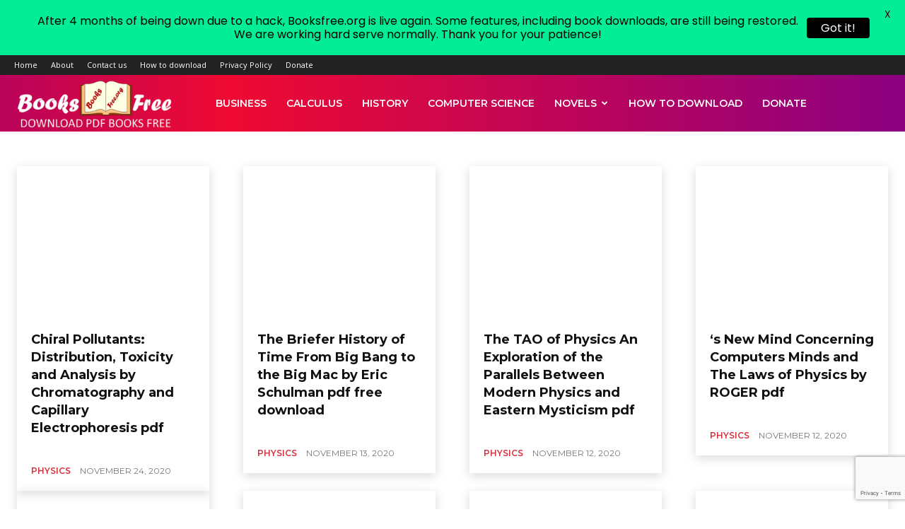

--- FILE ---
content_type: text/html; charset=utf-8
request_url: https://www.google.com/recaptcha/api2/anchor?ar=1&k=6LejLLAUAAAAAAroXVYvqNgGGWs_QUa7dD_YvvzR&co=aHR0cHM6Ly93d3cuYm9va3NmcmVlLm9yZzo0NDM.&hl=en&v=TkacYOdEJbdB_JjX802TMer9&size=invisible&anchor-ms=20000&execute-ms=15000&cb=sves9bvwcb2w
body_size: 45280
content:
<!DOCTYPE HTML><html dir="ltr" lang="en"><head><meta http-equiv="Content-Type" content="text/html; charset=UTF-8">
<meta http-equiv="X-UA-Compatible" content="IE=edge">
<title>reCAPTCHA</title>
<style type="text/css">
/* cyrillic-ext */
@font-face {
  font-family: 'Roboto';
  font-style: normal;
  font-weight: 400;
  src: url(//fonts.gstatic.com/s/roboto/v18/KFOmCnqEu92Fr1Mu72xKKTU1Kvnz.woff2) format('woff2');
  unicode-range: U+0460-052F, U+1C80-1C8A, U+20B4, U+2DE0-2DFF, U+A640-A69F, U+FE2E-FE2F;
}
/* cyrillic */
@font-face {
  font-family: 'Roboto';
  font-style: normal;
  font-weight: 400;
  src: url(//fonts.gstatic.com/s/roboto/v18/KFOmCnqEu92Fr1Mu5mxKKTU1Kvnz.woff2) format('woff2');
  unicode-range: U+0301, U+0400-045F, U+0490-0491, U+04B0-04B1, U+2116;
}
/* greek-ext */
@font-face {
  font-family: 'Roboto';
  font-style: normal;
  font-weight: 400;
  src: url(//fonts.gstatic.com/s/roboto/v18/KFOmCnqEu92Fr1Mu7mxKKTU1Kvnz.woff2) format('woff2');
  unicode-range: U+1F00-1FFF;
}
/* greek */
@font-face {
  font-family: 'Roboto';
  font-style: normal;
  font-weight: 400;
  src: url(//fonts.gstatic.com/s/roboto/v18/KFOmCnqEu92Fr1Mu4WxKKTU1Kvnz.woff2) format('woff2');
  unicode-range: U+0370-0377, U+037A-037F, U+0384-038A, U+038C, U+038E-03A1, U+03A3-03FF;
}
/* vietnamese */
@font-face {
  font-family: 'Roboto';
  font-style: normal;
  font-weight: 400;
  src: url(//fonts.gstatic.com/s/roboto/v18/KFOmCnqEu92Fr1Mu7WxKKTU1Kvnz.woff2) format('woff2');
  unicode-range: U+0102-0103, U+0110-0111, U+0128-0129, U+0168-0169, U+01A0-01A1, U+01AF-01B0, U+0300-0301, U+0303-0304, U+0308-0309, U+0323, U+0329, U+1EA0-1EF9, U+20AB;
}
/* latin-ext */
@font-face {
  font-family: 'Roboto';
  font-style: normal;
  font-weight: 400;
  src: url(//fonts.gstatic.com/s/roboto/v18/KFOmCnqEu92Fr1Mu7GxKKTU1Kvnz.woff2) format('woff2');
  unicode-range: U+0100-02BA, U+02BD-02C5, U+02C7-02CC, U+02CE-02D7, U+02DD-02FF, U+0304, U+0308, U+0329, U+1D00-1DBF, U+1E00-1E9F, U+1EF2-1EFF, U+2020, U+20A0-20AB, U+20AD-20C0, U+2113, U+2C60-2C7F, U+A720-A7FF;
}
/* latin */
@font-face {
  font-family: 'Roboto';
  font-style: normal;
  font-weight: 400;
  src: url(//fonts.gstatic.com/s/roboto/v18/KFOmCnqEu92Fr1Mu4mxKKTU1Kg.woff2) format('woff2');
  unicode-range: U+0000-00FF, U+0131, U+0152-0153, U+02BB-02BC, U+02C6, U+02DA, U+02DC, U+0304, U+0308, U+0329, U+2000-206F, U+20AC, U+2122, U+2191, U+2193, U+2212, U+2215, U+FEFF, U+FFFD;
}
/* cyrillic-ext */
@font-face {
  font-family: 'Roboto';
  font-style: normal;
  font-weight: 500;
  src: url(//fonts.gstatic.com/s/roboto/v18/KFOlCnqEu92Fr1MmEU9fCRc4AMP6lbBP.woff2) format('woff2');
  unicode-range: U+0460-052F, U+1C80-1C8A, U+20B4, U+2DE0-2DFF, U+A640-A69F, U+FE2E-FE2F;
}
/* cyrillic */
@font-face {
  font-family: 'Roboto';
  font-style: normal;
  font-weight: 500;
  src: url(//fonts.gstatic.com/s/roboto/v18/KFOlCnqEu92Fr1MmEU9fABc4AMP6lbBP.woff2) format('woff2');
  unicode-range: U+0301, U+0400-045F, U+0490-0491, U+04B0-04B1, U+2116;
}
/* greek-ext */
@font-face {
  font-family: 'Roboto';
  font-style: normal;
  font-weight: 500;
  src: url(//fonts.gstatic.com/s/roboto/v18/KFOlCnqEu92Fr1MmEU9fCBc4AMP6lbBP.woff2) format('woff2');
  unicode-range: U+1F00-1FFF;
}
/* greek */
@font-face {
  font-family: 'Roboto';
  font-style: normal;
  font-weight: 500;
  src: url(//fonts.gstatic.com/s/roboto/v18/KFOlCnqEu92Fr1MmEU9fBxc4AMP6lbBP.woff2) format('woff2');
  unicode-range: U+0370-0377, U+037A-037F, U+0384-038A, U+038C, U+038E-03A1, U+03A3-03FF;
}
/* vietnamese */
@font-face {
  font-family: 'Roboto';
  font-style: normal;
  font-weight: 500;
  src: url(//fonts.gstatic.com/s/roboto/v18/KFOlCnqEu92Fr1MmEU9fCxc4AMP6lbBP.woff2) format('woff2');
  unicode-range: U+0102-0103, U+0110-0111, U+0128-0129, U+0168-0169, U+01A0-01A1, U+01AF-01B0, U+0300-0301, U+0303-0304, U+0308-0309, U+0323, U+0329, U+1EA0-1EF9, U+20AB;
}
/* latin-ext */
@font-face {
  font-family: 'Roboto';
  font-style: normal;
  font-weight: 500;
  src: url(//fonts.gstatic.com/s/roboto/v18/KFOlCnqEu92Fr1MmEU9fChc4AMP6lbBP.woff2) format('woff2');
  unicode-range: U+0100-02BA, U+02BD-02C5, U+02C7-02CC, U+02CE-02D7, U+02DD-02FF, U+0304, U+0308, U+0329, U+1D00-1DBF, U+1E00-1E9F, U+1EF2-1EFF, U+2020, U+20A0-20AB, U+20AD-20C0, U+2113, U+2C60-2C7F, U+A720-A7FF;
}
/* latin */
@font-face {
  font-family: 'Roboto';
  font-style: normal;
  font-weight: 500;
  src: url(//fonts.gstatic.com/s/roboto/v18/KFOlCnqEu92Fr1MmEU9fBBc4AMP6lQ.woff2) format('woff2');
  unicode-range: U+0000-00FF, U+0131, U+0152-0153, U+02BB-02BC, U+02C6, U+02DA, U+02DC, U+0304, U+0308, U+0329, U+2000-206F, U+20AC, U+2122, U+2191, U+2193, U+2212, U+2215, U+FEFF, U+FFFD;
}
/* cyrillic-ext */
@font-face {
  font-family: 'Roboto';
  font-style: normal;
  font-weight: 900;
  src: url(//fonts.gstatic.com/s/roboto/v18/KFOlCnqEu92Fr1MmYUtfCRc4AMP6lbBP.woff2) format('woff2');
  unicode-range: U+0460-052F, U+1C80-1C8A, U+20B4, U+2DE0-2DFF, U+A640-A69F, U+FE2E-FE2F;
}
/* cyrillic */
@font-face {
  font-family: 'Roboto';
  font-style: normal;
  font-weight: 900;
  src: url(//fonts.gstatic.com/s/roboto/v18/KFOlCnqEu92Fr1MmYUtfABc4AMP6lbBP.woff2) format('woff2');
  unicode-range: U+0301, U+0400-045F, U+0490-0491, U+04B0-04B1, U+2116;
}
/* greek-ext */
@font-face {
  font-family: 'Roboto';
  font-style: normal;
  font-weight: 900;
  src: url(//fonts.gstatic.com/s/roboto/v18/KFOlCnqEu92Fr1MmYUtfCBc4AMP6lbBP.woff2) format('woff2');
  unicode-range: U+1F00-1FFF;
}
/* greek */
@font-face {
  font-family: 'Roboto';
  font-style: normal;
  font-weight: 900;
  src: url(//fonts.gstatic.com/s/roboto/v18/KFOlCnqEu92Fr1MmYUtfBxc4AMP6lbBP.woff2) format('woff2');
  unicode-range: U+0370-0377, U+037A-037F, U+0384-038A, U+038C, U+038E-03A1, U+03A3-03FF;
}
/* vietnamese */
@font-face {
  font-family: 'Roboto';
  font-style: normal;
  font-weight: 900;
  src: url(//fonts.gstatic.com/s/roboto/v18/KFOlCnqEu92Fr1MmYUtfCxc4AMP6lbBP.woff2) format('woff2');
  unicode-range: U+0102-0103, U+0110-0111, U+0128-0129, U+0168-0169, U+01A0-01A1, U+01AF-01B0, U+0300-0301, U+0303-0304, U+0308-0309, U+0323, U+0329, U+1EA0-1EF9, U+20AB;
}
/* latin-ext */
@font-face {
  font-family: 'Roboto';
  font-style: normal;
  font-weight: 900;
  src: url(//fonts.gstatic.com/s/roboto/v18/KFOlCnqEu92Fr1MmYUtfChc4AMP6lbBP.woff2) format('woff2');
  unicode-range: U+0100-02BA, U+02BD-02C5, U+02C7-02CC, U+02CE-02D7, U+02DD-02FF, U+0304, U+0308, U+0329, U+1D00-1DBF, U+1E00-1E9F, U+1EF2-1EFF, U+2020, U+20A0-20AB, U+20AD-20C0, U+2113, U+2C60-2C7F, U+A720-A7FF;
}
/* latin */
@font-face {
  font-family: 'Roboto';
  font-style: normal;
  font-weight: 900;
  src: url(//fonts.gstatic.com/s/roboto/v18/KFOlCnqEu92Fr1MmYUtfBBc4AMP6lQ.woff2) format('woff2');
  unicode-range: U+0000-00FF, U+0131, U+0152-0153, U+02BB-02BC, U+02C6, U+02DA, U+02DC, U+0304, U+0308, U+0329, U+2000-206F, U+20AC, U+2122, U+2191, U+2193, U+2212, U+2215, U+FEFF, U+FFFD;
}

</style>
<link rel="stylesheet" type="text/css" href="https://www.gstatic.com/recaptcha/releases/TkacYOdEJbdB_JjX802TMer9/styles__ltr.css">
<script nonce="7KE1QXx4ex_yF_BBLcPRfA" type="text/javascript">window['__recaptcha_api'] = 'https://www.google.com/recaptcha/api2/';</script>
<script type="text/javascript" src="https://www.gstatic.com/recaptcha/releases/TkacYOdEJbdB_JjX802TMer9/recaptcha__en.js" nonce="7KE1QXx4ex_yF_BBLcPRfA">
      
    </script></head>
<body><div id="rc-anchor-alert" class="rc-anchor-alert"></div>
<input type="hidden" id="recaptcha-token" value="[base64]">
<script type="text/javascript" nonce="7KE1QXx4ex_yF_BBLcPRfA">
      recaptcha.anchor.Main.init("[\x22ainput\x22,[\x22bgdata\x22,\x22\x22,\[base64]/[base64]/[base64]/[base64]/[base64]/[base64]/[base64]/[base64]/[base64]/[base64]/[base64]/[base64]/[base64]/[base64]/[base64]\\u003d\\u003d\x22,\[base64]\\u003d\x22,\x22wrXCt8KLfsOzccOUw5zCucKTHsOFHMKuw7YewoUUwp7CiMKOw6Qhwp5Xw6TDhcKTD8K7WcKRUTbDlMKdw5QFFFXCjMO0AH3DqijDtWLCnUgRfwrCkxTDjVZ5OkZTc8OcZMOjw5xoN07CpRtMBMKGbjZiwo8Hw6bDvMKcMsKwwpTCrMKfw7NNw4xaNcK+A3/DvcOydcOnw5TDuwfClcO1woE8GsO/LzTCksOhBUxgHcOTw57CmQzDoMOgBE4awonDumbCksOGwrzDq8OObxbDh8Kgwq7CvHvCh0wcw6rDu8KTwroyw5gUwqzCrsKDwoLDrVfDlsKpwpnDn3lRwqhpw5gBw5nDusKwesKBw58gCMOMX8KJeA/CjMKhwqoTw7fCsi3CmDoZSAzCnjgxwoLDgBwBdyfCuy7Cp8ODYcKBwo8abjbDh8KnDmg5w6DCrMOew4TCtMKERMOwwpFyNlvCucOuVGMyw5fClF7ChcKxw6LDvWzDs1XCg8KhcndyO8Ksw6weBkDDo8K6wr4YMGDCvsK/eMKQDggiDsK/VwYnGsKva8KYN3Ucc8Kew57DosKBGsKuURALw4XDtyQFw7zCozLDk8Kvw54oAVfCsMKzT8KMPsOUZMKzLzRBw7cMw5XCux/DlsOcHk/CqsKwwoDDusKgNcKuA3QgGsKSw7jDpggxQ1ADwojDjMO6NcO0IkV1I8OiwpjDksK1w5Fcw5zDisK7NyPDpkZmcx0jZMOAw5VzwpzDrnjDusKWB8O4VMO3SHBvwphJezJ2UEVVwoMlw4/DgMK+K8K4wqLDkE/CssO2NMOew6tzw5ENw78SbExWdhvDsDx8YsKkwpJSdjzDgcOtYk97w4lhQcO5EsO0ZxwOw7MxIMOcw5bClsKsZw/[base64]/DvMOBwpFzDMOGK8O0L8Oud8KjwoULw7QtAcOaw4Qbwo/DilYMLsO4XMO4F8KjJgPCoMKONwHCu8KRwqrCsVTClGMwU8OOwq7ChSw5chx/woLCtcOMwo4Ew5sCwr3CowQow5/DtcOmwrYCJU3DlsKgHF1tHXXDpcKBw4Uaw71pGcKxRXjCjHESU8Krw5vDgVd1DnkUw6bCrQNmwoUfwoPDhkPDsmBIBsKoVV7Cr8KFwpQdSwnDgBXCly1EwpvDtcK8ZsOJw6JSw4zCqMKDNVAoNcOjw6bCrsKXaMO2UHzDhkQgWcK2w7fCpgppw4gAwpIsexDDqMO2VC/DkmhmKMOdw6c4RGHCmXLDtsKfw7fDhi/CgMKuwpVqw7zDrQZDLV4yYndAw5MZw5nDmiDCqS/Dn3VMw41PE2okFTjDl8OeMcOqw6onJz54Xw/DtcKqS2t2QxY8fcOHecK+IhpMbzrDucOue8KbHnkmfBRedD0awrPCjRZkUsKHwqHCmR/Ctj4Lw6ovwpU4JBgcw6zCinfCklDDp8Kmw7BYw6A9RMO1w5wHwprCucKLFFnDgsOBCMKeO8K1w7bDnMOyw7vCtw/DmQUjNzXCpA1UXG/Ck8Ovw5cuw4/CiMOhwpXDtzEMwoAmAA/[base64]/DhiMgwpPDrMOSQcKRwpM9bMKFZcKyXMO8ScOMwpnDvWHDmMK+EsK7ah7CkiPDolgnwqldw47CtFjCtXLCu8OKDMOiMRrDg8O8K8K6XcOOODzCsMKswovCp3YMIMOOE8Kjwp/[base64]/Di8O/w7JNWnAUYWIJYxgew5fDt8OawpvDj0YHcjUzwqvCsyVsfsOAWWhzbsOCC2sTRyjCqsOBwqIjIl7DkETDo3/[base64]/CmnTDqSQNwqjCmRbDkcOKR0DCpsKeSjvChMKwC0BRw4vCpcOOw7bDjsKnO1c8F8Kiw458CgZkwqh+PMOKcsKWw5pYQsKuFicvccOTGsK+w4jDo8KMw6gGU8K6ADrCpcO9KzjCrcOgwqTCtG/CpcO+N11eFcOsw5jDlHQJw6TCt8OBTcOhw59UC8KJaTfCp8OowpXChynChDgOwoUsfVcLwpXClSRMw7xgw4HCjsKKw6/DisOcH345woxnw6BeAMKpfU7CiQLCgwVCw5PCp8KDBcKwM19jwpZhwp/[base64]/[base64]/CuEN/CsKZJBM7D1PDuWk/HWXCiX3DgMOCw63DlFdIwqHDuEgBGwxdXMOuw58uw4sGwr5XIVHDs1MPwpEdVGHCg0/DuCnDh8O8w5fDgiozMsOewpHDmsKICF8MDlNnwpYaTcOhwp/Cp3N4wo9nbwYTw6Fww77CkDQ7bC1mw7ZrWsOJLsKGwq/DqMKRw7Faw6LCmw/[base64]/DvcKHbQdGXMKQNWzDtRrCr8K9fsOQAXLDsmHCmsKfcsKZwoFvw5nCu8KYNF7Ct8OdUWZkwppzWB3DoFfDlDvDlHTCmVJBw7QNw7pNw5FDw6g/w57DrMOWRsK+VcKowoDCh8O+wpJIZcOQFgnCmcKaw4/CqMKFwp00FWvChlTCksOPLgUvw5rDmsKUMyrCiU7DhzNJwo7Ci8OAZAsVTBw1wrgpwrvCoTADwqd9KcOJw5Ejw6wfw5HCri1Nw6ZowoDDhVJ4D8KtP8KBOEDDkERzBcO+wqVbwp/Chjt/wq1UwqQYZsKowotkwoHDoMKZwoljR0bCmUnCqMOWS2jDr8KgPg/DjMKywr4hImYvAFtqw58DOMKBIE8BI1Y8EsOrB8KNw7InVy/DrVA4w6p+wpl5w5TCnHTCnsOlRHkDBMKmHkV4E3PDlkRAAMKUw40ObcKhbUzDlTYsMVLDnsO6w47Ds8Krw4HDjkjDrsK7LnjCs8OCw5bDrcKsw59nE3sew6tgPcKvw454wq0qdMKDADPCvMKPw4DDp8KUwpPDllchwp0iEsK/[base64]/[base64]/[base64]/Do8Kow5wXwqLCs8K7w4zCqSxbwo/Dj317YMKKPxZ0w6DDj8OZw7TCiCx3Y8K/LcO9w61OdcKdPG5iwqUxeMOdw7hqw5IDw5fDrEUZw5nCj8Klw5zCvcK0NWcMDMOpGTnDtHbDhilOwrvCscKLwpDDuXrDoMOrIg/DrsKAwr3DsMOWfxPClnHCsVFfwovDh8K+PMKnesKew51xwrbDhsKpwo8Gw77CscKvwqHChzDDkVRQHcO9wpxJFVHCjsKUw6zChMOrwqvCgUTCrsOaw5DCowrDq8KUw6jCuMKiw7V/MgZvCcKUwrJZwrghKcOOKykpHcKHWWjDu8KcKcKMwozCvjrCvV9WS2NxwovCizcNeX7CscOiHgnDk8KHw7lEPm/CigbDi8K8w7gQw6XDjcO+Oh/Do8O8w4oNb8KiwrPDrcO9Gl4hElrDn3JKwrR+I8OpBMOOw701wr4LwrnDuMOmD8K2wqZLwobCi8OvwqEuw4PDiVzDtcOQVW5ywrPCsFI+LcOgdMOOwpnDtcK/w7XDqnLCt8KfXD8Rw4fDsAvCp2LDs3DDqsKhwpoJwq/Cm8OrwrgJailLIcO8SU8WwoDCsShnTEZabMOoccOIwr3DhHQ9wpHDvDh0w4TDu8KQw5hbwofDq3HCjXrDq8KLV8KoA8Opw5gdw6RrwqXCgMOWdX5QKhjCg8KvwoN5w5/Cs18qwrt6bcKAwpDDvsOVFcOkwpLCkMKqwpIowot/MgtJwrc3GzHCiEnDgMOVLHbClmDDoTdbOcOVwoDDuXtVwq3CtsK+K11NwqTDtsOmaMOWJT/CkRDDjTUMwohYXzPCmsOyw4kSfFjDoBLDp8Oob0nDrMKYLjdpXsKtGEN/wqvDn8KHWjomw4h6axUaw6o4IFHCgcKVwqdRMMOBw5LDksOpSg3Dk8ORw5fCtkjDqsKiw4Fmw6E6OSnCicKqIMOeeCfCn8KSN0DCsMO9wpZRdgc6w4AnEG9dMsO8w6VdwrvCtcONwqQsDjvCkVhdwpdSwpBVw4RDw45Kw4HDucOIwoMEecK2SCjDisKbw71dwpfDhi/DhMOMw5d5DmQSwpDDgsOqw7sWEW94wqrCqmHCocKuVsKcw4bDsEURw5Q9w5wzwqbCosK3w55cdAzDhTLDthjCqsKNVcK/wpYQw6XDvMOWJwTCtGjCjXDDj2XCgMO7esODLsK5aXvDpMKgw4bCn8OxDcKIw5XDh8K/SMKUHcKgFMOLw4VGFsKeEMO8w4jCv8K9wqc8wokfwqECw78mw7DDrMKtw4nClMOQYhIgHCVmaGpawqEHwqfDlsOMw6nDgG/Ds8O0cBU2wogPDhM9w6NyWEvDnhnDsToawoF0w6gMwqB0w4REwrvDkRRhesOZw7fDrQNkwqzCk0fDuMK/WMK8w7HDosKSwo/[base64]/Di8OHwpA+w5tcJVDDrsKRw5Axw7YpPsK5w4LDlMK3woXCpSlHw4bCi8KgJ8O5w63DkMOHw5RCw5HCg8K5w60cwq3CrMKjw718w6bCuFEMwrbCusORw7F1w7Agw5kgEcOFVRHDvHDDgMOtwqQ4woPCrcOdDF/CnMKewoTCjmtEJcKBw7JZwrPCtMKoW8KaNRHCkSTCiTrDsUx4AsKaPyLCoMKDwrcywoIGZsKxwpTChQ7Cr8OpKkXDrHNnOMOkasOBPT/[base64]/DmAjDlcKqKD/DsDVMw7vDn1jCoiE2w7xWwoHCgsKjwrNGwrfChRHDksO6wqU8OS8TwoY1ecOKw6jDmlbDpkHDjUDClcOhw6BgwpbDkMKjw6zCqD9rfcOqwrPDk8K3wrA7Nm7DgsOEwpM2XcKqw4DClsODwr/CsMO1w47Ds0/DjcKbw4g6w5ppwoFHPsOXDMKYw7pLLsKZw5HCvMOtw6clRhwyYj3DtU/[base64]/DkWXDrcKywrs6w4oOTBg9w6rCnRXCjMOpwrxAw6vCuMOxWsOGwoZMwq5lwozDtnzDl8Oza3LDqsORwpHDj8O2WMO1w69wwqxdZGhmbkhlPT7DkHIsw5ATw4bDvcO7w5rCqcO/[base64]/[base64]/[base64]/[base64]/W8KHJBJdwokXwqzDjVM/AsKow6oXL0FZGVFgBUAOw4UQZcKbH8OMQgnCtsOReFTDr1/[base64]/DsChsw7rDssOCw7jCkg8Of8KDwohWw59CEcOaZSzCrsOqGcKXE17CjsKhw4MGw4smG8KfwrHCpTQ3w63DjcOLLD7Clzlgw6sTw6PCo8O+wocJw5nCsmABw5shw5wTcy/CqMONVsOJJsO0bMKmYsK1IT5tahxXXnvCvMK8w6HCsHxkwohgwpDDocKBcsKlwqnClCoHwp1bUXvDtxXDph5lw5h7cBvDvSRJwrUWw6F5G8KgR2NKw4EDZMKmO2R6w4VAw7XDjURQw5UPw55Ewp/CnihaBE1PEcO3F8K+E8KfIHBWfsK6w7HCicONwoU4K8OjY8Kgw5rDkMK3GcKZw7rCjCJ/[base64]/[base64]/[base64]/CtsOewrrDrDTDs8K1HMKEw7PCsQ/[base64]/DthB/IcOEwqjDl8KwWkfDi8OQwqwZQ2g/w4sLw7PDm8O+DsOLw57CvcKlw4EWw55uwpcpw4DDrMKHS8OMbHvCj8KWY1l/bXDCpXhqYzvCocOSRsOxwoFXw5Bqw4lgw4zCt8KzwrNlw67ChcKVw5x7w4rDjcOQwoM4G8O/L8OtVcOiOF9wIDTChsK0LcKQwpnCpMKZwrbCtj44w5DDqGY8a1TCt1PDsmjClsOhAB7CpMKdMh8/w6TDjcKcwqNpD8K6w5YWwpkxwqstSiBoT8OxwpQIwpvCmkXDiMKUAAjCrzPDjsK4wpFFfk5XMR/[base64]/Bh1JwpdBDsKqw6rDpcKqw4Euwq3Dv2Zvwohjwq14aggkD8OoBGPDnTbCusOrw7UIw7dBw7hzRURTNsK7KgPCi8KrS8OtO095XCzDjVFgw6DDlndFW8Kpwppgw6NFwpwSw5BcfWY/MMOZb8K6w59ywoAgw4fDt8KTTcKgwqtkdzMocsObwoNdIyQDR0QRwqnDgcOiMcKzCsOJDznCjizCo8OYAMKEKEUhw7TDtsKtfMOwwoETCsKcPl7Cm8OOw4fCrm3CkB5gw4zDl8O9w4oiWHNmacKQPErDiBHCgEMuwp3DlMK1w7PDnAPDnT5XDiNlfsK5wp16FsOsw6N/wrgOLsKrwrXClcOow5AJwpLChhwSVR7Cp8K/w6pnf8KZw4zDosOUw7rCoBQSwqQ7dzsVH3w2w5opwo8twokFZcKrIMK7w6TDjV4aesOFw6rCiMOcNHoKw5rCqQDCsVPDnSbDpMK0exUaPcOLS8OywppGw4zCnlDCpMOFw7HCmMOdw5xTZXJOLMOrdjzDjsOuESkHwr85wqXDr8OTw7/CgsKCwpfCshFiw7PCnsOlwpZCwpPDqSpPw6DDicKFw49UwpU+KcK5QcONw7XDmBonWyp3w43DhMOgwqLDr2PDumvCpA/CiFjCvzDDo1cEwqQjWCDCtcKqw6nCpsKZw4ZFMTLCq8Kaw73Dp21XO8OIw6nCvjgawpNeHHQGw5wnAE7DrmEvw5oyLUxRwqjCt2Niwp1rE8KddTvCp1/Dg8OQwq/DvMKKKMKAwpFmw6LCpcK7wrslMsKtwq3Dm8KPMcKIJhXDrsOlXAfDhQw8OcKnw4TCi8KdQsKPbcK/wrjCqGnDmjnDnjHCnAbDmcO5MScPw5ZJw6TDosKkFXLDnGPCjwd/[base64]/DjcOsw6sNTMO+Vn/Cl8KFASAQEBkgwodwwppNQWnDj8OISm/DmsKABlgHwo9PKsOJw6jCqjvChVnCuXHDtcOcwq3CuMOhQsK0SGTDl1hPw4dBSMO/w611w4onCsOkJTnDrMKNSMODw77DqsKMdm04BsKVwoTDgXdywqfChEnCqcOiYMOXFAPCmi3DuifCqMK8KX/[base64]/CtMOYUcKiwrbCmSrDjFJ7w7EpwowRwow4wocWw4ItFcKwS8KdwqXDu8OMCMKQEwbDrggzYsONwq7DjcO/[base64]/TVJKH8OmPmfCosKgHQgrwpByw7fCscOeU1fCry/DjsKQwoTDmMKnfT3Dn1bDo0vDgsOmBnLDihUbDiXCqz4wwo3DvMO3fzfDpwApw5zCgcKjw7bCjMKkVVlPZVYJB8KPw6B3JsKpB2hAwqE8w6rDkm/[base64]/Cqx7DusK1V2UoCn/ClQAFw60cdFUlwpdDwpAjbVDCvsOGwrLCmX4HaMKIGsKwe8OhWW4oEMKxEsK2wqY+w67CsyBsHEzDlB58JsOTOkclfD0AFTYgLxfDpFHDjHDCiR09wrJXw6ZtAcO3CHITd8KTw67DlcKOw6HCuycrw5Y5U8Osf8KGEgvCtGdfw7BYAGLDrR/[base64]/w77CphUiNMORw7rDusO3C8Kiwp1Ew7DDi8O0w5jDssO2wpHDt8OoFBMKRxw9wqxkc8O4c8KbVysBVR1rwoHDvsKPwpIgwrbDvitQwqscwp3DpTbCsCRKwrTDrQPCqMKjQwl/fx3CscK1a8OPwqo/K8Knwq/CoBfClMKnHcOjTjXCkQEcw4jDpxLCi2Nzd8K+wqPCrhrDvMO3esKCcF5FWcOSw750HDDCgXnCjXxOZ8OzD8Omw4rDkBjDjcKcciXDgHXCmWEWJMKawrrClVvCojDCsAnDsxDDgz3CkEFoXCDCu8O9XsKqwpvCiMK9awJHw7XDjcO7wrQZbDorNMKww4BsA8O/w5VMwq3Cp8K/KWYdwqjCtjsiwr/Dsnd0wqcKwrBca1HCi8OBw7vCmMKSXwHCuV7Co8KxB8O1wqhJcEPDrWnDgWYBHcO7w4gwaMK6KEzCsHjDswVlw6lNIznDisK0w7YawqjDil/Duj9/[base64]/ccOWacO3MMOTQ8Owwp8ZcMKPUFp4w7LDvDsLw5xsw7vDnT/DtsOrXsKJRRvDksOcw5HDiy0Dwr4yOgItw7UZQ8KlL8OOw4RbIgFhw59BORvCumhidsKHbBE+L8Kkw4LCtDdIYsKgX8OaZ8OMExPDt3/DmMOcwrvCp8K6w7XDvMOlFMKewoUaUsKJwqoiw73Crw0Ow5tsw47DoxTDgB01F8OqAsOnawdIw5A0YsKtT8K6fyYoKi/[base64]/ClLCiRpUc0hbYxQsC8KbwrtRw7tYwrfDncO5HcKFJ8OXw4rCgcOnT0vDksKhw7bDih14wqFow6bChcK9PMK3F8O3MRRHwptFfcOcOi0ywrPDsSTDlFY5wrV/K2TDl8KXMGxhAEHDksOGwoQjDMKHw4vCiMO5w6nDoThcck3CkcKOwrzDuhoHwqzDrsOPwrR1wqfDlMKdwp/CssKubR8zw7jCslHDthQWwrzCn8K/wqY6NcK/w6NMP8Kmwo8qLcKZwpzCtcKwMsOQAsKqw6/[base64]/CnMOSf8KwwrjDoSDCizrCnS7DksKWAwANwohcRno4wp7DsiofHyXClsKgFMKVGR/DvcOWZ8OKS8KcCVfDhhPCjsOWS3EYRsO+bMOOwrfDkG3DkzAfw7DDpMOTfcOjw7HDkF/Dm8Ovw4XDoMKCCsKswqjDmThTw61NG8Ksw4jDj0BteVbDvzRWw5XDhMKqVMOTw77DpcKBCMK8w7JbaMOPT8OnYsKPS3w4wrpawqp+wqZ5wrXDvGRuwphORWDCq14fwo7Dm8KOOV8AbVEuQiDDpMOAwqjDmhp3w6l6Nz59AFBHwr0LeXcEG00hJF/DlzBuw5HDizDCu8Oxw7HCv2d5Ak08woLDpGPCo8Odw4Row5Bnw6HDu8KkwpwjVi3DncKbwoo/wpZPwozCvcK+w6bDnmxFWwV+w5VlOi05Sg7CuMKrwpdYFkxII2EZwo/[base64]/[base64]/Dl2PDngpPF3oaFMK1UMOFe8OUw7obwrcUKwTDumI2w6hUMFXDpsODwqxIc8KxwrgYeWdbwp1Uw5NuTsO3UB3Dh2FvbcO0ABI5ccKhw6cww5HCn8OsDinDszrDsyrDpsOpHQ3CqcOww4XDmiLCs8OlwoTCrBNowpvDm8OdNzQ/[base64]/DlcOQw7oxJlnDvMK1S1xGDMKmwrrCqMOww6/DqMO9wqbDt8O3w7rCnXNNYcK4wrAzXQAww6TDqibDpMOxw6/DkMOdEsOiwqTCusKQwoHCsyQ5wohyUsKMwpp4w7Mew5DDnMKmSU3Ch17CtRJ6wqJTH8Ovwp3DjcKEXcOYworCi8KBw75XNSzDgMK6wrfDqMOSfAbDqVxvwq3Cuh0gwpHCqnPCu0d1VXZaD8O+EFh+WmLDqXDDocKhw7PCpsOZDETCsE7CuQsnUCrDksO/[base64]/DtQDDvMK6w6IWw4LDkMOBBzEVd3V1wq9fGsK/wrPDmsOywpd3XcK2wqsLeMOwwpheRcOzJ2LCucKramHCq8O0MmISFMOEw6FHdAFKB1fCucORbUghLTrCrm83w6zCqg5Tw7fChR/Dinhew5zDksOGeB3CgsOhacKFw6htZsOmw6Ymw4hCw4PCosOywqITSxPDt8OBEy47wo7CjQd1ZcOgKQLDnWEeZGrDlMK7aVbCg8Obw51Nwo3DusKMbsONRT/[base64]/CmcOEZsKVwoovJQ3DpMOJEMOBwqJ/woFFw60zHsKbTGpqwrYsw68YPMKXw6zDqW4uUsOxaChqw53DjcKawpw5w4gcw6x3wp7Dg8K6acOcE8O7wrJcw7bCiHbCscO0PEB1YMOPFcKGUHFIe2/CmMOIcsO6w6oJF8KGwqtGwrVcwrhzS8KJwr/[base64]/DvsOTwpYJOQEqdMO5w4LDkjxRw6Rsw7/DtVNYwqLDnGnCm8Klw6LDosOgwpzCisKhRcOmC8KSc8OYw5NSwpFqw4x0w47Cl8Odw6wYesKuWnrCvDvDjBTDusKbwoLDvXnCo8K2LzV+YxHCvDbDvMODBcKgWkvCusK9NlMlQcO1TFbCssOqAcOVw7RjMEk1w4DDgsK/wpDDvQMhwqTDqMKjNMK+esOJXTjDoTNHRWDDrk7CqQnDuDcXwqxFAsOOw5N4X8ORYcKQLsOiwqZkBTbDpcK4w6ROJsOxw4ZAwo/Cnklpw7/DiWdac1N9DB7CocK4w6hxwo3DpsOIw7JTw6zDgHMVw7MgS8KHYcO6Z8KswqvCksOCKCHCjwM9w4c/w6A0wqEcw6BFFMKcw6TCphJxC8OTLD/[base64]/Dt21vwofCp8OpaMKiBgxCwpzCpcKeCXHDjcKYcU3DvUPDgAjDiBJ1bMO/QMOCX8ODw7k4w64BwoDCnMKlwqfDomnCgcKwwr1Kw7LDmlvCgQ5ENAwCOhHCt8K4wq9ZLcO+woBSwo4JwrsEdcKcw5bCncO2aAt1OcOGwq1fw4rClDlBMcOtX2DCmcOgKcKiZcODw5dPw4lXR8OQPcKlNcOkw5jCjMKNw5nCgcO2CRTCicOgwrcLw6jDtll/wpVywr/DozwMwr3Clmo9wqDDosKJKyA6BMKIw45GaErDoV/DgsKewrQ8wpXCvkbDrcKfwoBXdx8SwoYEw7vCncKBXcKjw5XCtMK9w60aw4vCg8ObwqwaAsKLwoEmwpHCogIPGycZw5LDqnxjw57Ci8K5IsOrwrtKLMO2UsOuwo4hwoLDo8OEwo7DpAPDrSfDgS3CjS3DhMKed3TDmsOsw6BCO3rDhzfCv0bDjBLDjBtZwq/CuMK7F2MZwpR8wo/Dj8OOwqYEA8K5SMKqw4Uawol+c8KSw5rCusOcw7VSfsONYRrDpD/[base64]/[base64]/Co8OBwpNFw6odwolAT8OIDcKBVcKkw5IZJcKfw4UKIRvDgMKebcKVwqjCm8OJM8KCfxPCh3Zxw65Sei7CgncdJ8K/wqHDvGvDmTBnHMO8WXnCiTnCm8OkN8OfwqvDmUokFcOpJMKJwoELwoXDlHDDoz0Xw4PDpsOAfsOHAMOjw7hnw5tWVsO9AyQKw4I5AjDDg8Kuw5l4QsOwwrbDu2pCCsOFw6jDpMOYw6rDn3okesKpDMKuwqE0FU41w71AwonDgsKywqMDRiPCnFrClcKtw6VOwp5swo/CvSZnJcOyUxVtw7XDlFfDosKsw5xCwqXCrsK2I0J/OsODwp7DvsKkPMODw7REw4YwwoV/HMOAw5TCqsOfw6LCjcOowpwOAsOZMWHCuBtrwr8Iw4VLAcKwMSh9QQnCssKIa11+NlpUwq4uwpPCoDzCvGxZwq0lOMOsRMO2woRMTMOeMFoZwoDCnsKqeMOhwpHDgW1AQcKtw6/ChcOVZybDocOHTcOfw7/DmcKbKMOBC8OXwoTDiGhbw7wHwp/DjEprcsK7aAZkw47CtAXDo8OrRcOWXcONw7rCscO3dsKIwovDgsOJwo9tXE1Qw57Cp8KTw7EXU8KcUMOkwpxFd8Oowrduw77DpMO3bcKDwqnDt8K9NSPDpkXDncOTw63CncKtNl1UO8KLesOhw7AMwrISM1o0LjxvwqzCpVXCpsKPXg/[base64]/CokN/w58OKcOUdAdvLsOnw5UhwqfDrmJSYMKUAQ0Iwp/Du8KiwonDl8K1wpfChcKMw441DsKWwpBzw6TCo8KJGUo5w57DgcK4wqLCpMK6YMOXw6sNI19nw4ZLwpVqIUpQw6omDcKvwoIKTj/DnRhwZX7Cg8Kbw6bDqsOow6RvN1nCmiXCmDzDl8OjHjzChi3CucK/[base64]/I8KRw5JbRcKbWylQwpjCjcONIhpaNsKHwpPDkAdWUhLChMOsIMOLTlsVRmTDpcKxHxpcQh4qGsKhA0XDhsOCQsKEPcOdwrnCncObdCfCn0VQw6jCisOTwrTClsO8Zw/DqFLDv8OAwpsRQi7CpsOSw67CosK3BsK8w5sSMlzCsHxDIS/DhMOmLybCvV7DqAsHwr1daWTCrnYawofDh00nw7fClcOZwoLDlzHDhsKQw5lhwrfDlcOkw7w6w4xKwrPDixPCicOMHkgVXMKzEg9HQMOUwoXCmcO/w5PChsK8w7LChMKgcVHDt8OawpLDgsOxPkUUw5hkBj5cJsKfD8ODScK0wrRqw6BhKhoWwoXDrQ5Mw4gHw7bCsRw1w4jCn8ONwoXChjlKXgEhLwLCo8KRPxhHw55MWMOIw4RBScOJMsK5wr/DkQnDgsOlw7/CgxNxwqHDhwnCl8K4asKKw63CihNvw6BiG8Ofw7NhK3DCjVFtfMOOwqTDlsOTw6PCqBpRwoc8PzDDtAHCqEnDuMOPP1gRw4bCj8O8w4/DjsOAwrbCtsOrGhnCvMKmw7fDj1IWwpbCmnnDksOMe8K4wr/CjcO3aj/DrB3CpMKyEsKuwpTCqH1zw7vCvMO2wr0vAMKQFGzCnsK/c3tXw5rCiTIZGsOSwrlIcMOqw45XwpEMwpk3wpgcXsK9w47Ck8KJw6/DtMKfDFDDhmrDsU7ChAlhwo/CuG0KRsKLwp9KP8KmOw8mGG5AIcKhwrjDgMK8wqfCrsKMcMKGJkkdIMKfaXUWwo7Dn8OSw5rCiMOEw7Mdw5NwKMOHwqTDjwbDjDgzw51Qw5tlw7/CuwEmLVJxwqJjwrPDtsKgYRV7esKiwp4KPHYEwqk7w7xTEXUDw5nClEnDjxUJTcKQNifDr8O8JQxBM0fDssKOwqvCihE8UcOhw5/[base64]/DnEpAw6HDhRseKcO7MC8ACcOkw4tawrVKw6nDtsKUFmJ+w6wqUsOYw6sAw4fCrm/CoUHCmHoywq3CgFJrw6l4Mm/CnVzDosOxFcKcQxYBYMKOa8OdGGHDjSnCisKnZEXDmMOlwrrCvQhUbcOKR8Kww50Lc8KJw4LChDZsw7PCssOMYw3DtxzDpMKVwpTDoV3DuGkkCsKnJgLCkCPCisOkwoYmPMKJMCsgecO4w53DhizDp8OCGcOUw6/[base64]/[base64]/Dvw7Ch8Kiwq3DqcO2woJoasKhH8OGSyZyHVQ/bcOjw6Zvwph/wqQMw4Mxw6pEw6Erw6/DmMKGATYUwrJif1vCosKYAsKUw6jCsMK/[base64]/DtsKpMsOBwr0YB8Kwwp3DuMKMw5XDssOiwpvCiB3CmwjCumM6P3TDvWnCmRDCjsOQA8KKf2EPKG/CmsOwL1HDkMOhw6PDsMO2BiAbwqXDkUrDg8KEw7U3w55tVcKaFMK3M8KEIy7CgUXDp8OtZ2Vfwrgqw7hKw4rCv00mblRtIMO0w7RzRS/CnsKGRcK5GcKxw4NPw7TDgi7ChUXDlzrDncKLfcKwOXV4NjUfcMKZPcOWJMOQHUEOw4nCiVHDqcOnXMKXwqfCjcOWwqtKZsKJwq/CmgrCj8KhwqLCkQtZwrFGw6nDusK0w6PClWTDtQQowqrChsOew50FwrnDlDIJwqXCj1lvA8OCDsOEw5how4ZIw5HCg8OUGiUGw7xXw6vClWPDkE7DrE/[base64]/wq5aYGtYw43DgV/ChMKwVUdKworCv0kAHcKeBzw+GCQdPsOKwp/Dk8KIYMKewpTDgxHCmzTCoDMlwo/[base64]/[base64]/CvsK7DizDhi7Do1vCiMOkNsOAw4ltw5VswrBrw4Uew4UUw7PDgcKHW8OBwr7DjcKXWMKyQcKFMMKbCsOmw63CuHIIw7sdwpM9wofDtXvDomDCkArDhlnDpQHCm2gBfFhSwoXCoxfDh8KNJBgnAwLDgsK3RBrDizXCgB7CocK1w4HDv8KWND7DgUw/wr0gwqV/[base64]/CmMOJLArCpMOrcMO+O8OswroNw4NYwrLCkMOZw4FWwozDqsOUwroLwrrDjknCoikRwogswpxaw6TDlxNaRMOKw7jDtMOrYm8MR8ORw6p4w4fCp147wr/DvcOtwrnCmMK9wpvCq8KzS8O7wqxcwqsSwqJfwq7DuhQVw4DCgQjDq2jDlAlQL8OywrZDwo4VLsKfwpfDgsK+bRXCgC4yNSDDo8OGPMKbwqLDkgDCo2cSXcKPw6p/wrR2Jzd9w7DDn8KefcO8SMKuw5Nvwr/[base64]/Gk0owq/Cl8O/N8KXQEUwwrzDu00Uw549BcK0w5jChHM1w4ABD8K1wqTCnsOCw5DCvMKwMsKHTzZLASXDmsOsw6Eswr1GYnsrw53DhH/DsMKww7zDqsOIwqzChsOEwrVfQsKdejfCuUbDuMKDwoJGMcK+OkLChgLDqMO3w5zDscKtXBXCicKiUQHCs29NdMOEwqvDqcKLw41UZVJbbG3ClcKnw782cMOWNXXDtsKIQEfCi8O3w4NqasKXGcKwX8KlIcKNwoh4wo/[base64]/CnlkxIsOlw6fDocKoaUwPwo/[base64]/CoCLDjsOWw5jCi8KLf8K5UCfDi2whwr4kw7cawqPCrCfCrMOdcDHDrVLCusOjwoLCoCfCkU7CpMOJw7xmKj3DqXYiwpUZw5NEwocfGcOTVV5cw6/DhsOTw6jClSDDkQ7DpVnCm1PCvBtiQsOtDURVKMK+wrnCiwNmw67Cgi7Dh8KWbMKdBUfDm8KUw7/CojjCkiF9wo/[base64]/CmMKqw7TDvcKgXRoUwqsLwrYfQhzCr8Kww4hxwqhgwrlVah/DqMKzAzYBEGjDq8K7AsOEwr3CksKFSMK6w6oFP8Kuwr4wwprCtMKqfDlAwr8Pw55gwpk2w63Du8K4c8KgwolaWQvConErwpQRNzMGwq8xw5XDl8OkwrTDocKWw6dYw5pRT0bDjMKvw5TDrUzCv8KgdcKiw6vDhsKvdcKOScOaWg/CpMKSUHrDgcKPSMOabX7CkMO7ccOJw5lUXcOewqPCqXEpw607ewYXwp7DtHrCicOJwqvCmMOREAdqw4zDl8OZw4vDuHrCo3NjwrRsUMOybMOXw5bCp8KEwr/Cg3bCusO/LcKhJsKGw7zDmWtYTWN1WMOWd8KIGsOywrzCgcOdw4QHw6BywrLCoSsPwrPCoFTDjV3CvFrCpGgPw7PDm8KMBsKawoVNchknwrnCk8O6Lg/CsG5Ow5Ilw6l/[base64]/Djjctwr18w4oaIVxQwqnCn8KzJMOhZFXDlmE8wp3CqcOvw4fDrE9ow5XDisOHcsK+dVB/ewPDvVcJZMKiwonColU+FBdjVyHDi1HCsjBWwrI6G1XCuzTDjzdaHMOIw6/CnUnDtMOrQDBuwr1gOUdmw6DCkcOCw5k/wpAfwqQcwoXDnR8DVXHCj0oEWcKdAcKdw6XDgjPCuxbCpCYtfsKWwqIzLhPCl8OWwrrCpS7Dk8Oyw7bDjgNdPjzCnDLDlsKvwrFSw6fCrTVNwqLDpXMLw63DqXMMEsK0RcKjIMK6wrYOw7zCo8OJCFXClCTClw/DjETDlXTCh3/CnQ/Dr8KjNMKOZcKREsKbB2jCmSAawpLCgHp1PhwQdBrDjlnCrgPChcKQTBA3woFiwrJ1w7LDisOgV3c9w6PCo8KdwpzDhMKSwr3DlcKldFDCh2ATBsKMwo3DrhM\\u003d\x22],null,[\x22conf\x22,null,\x226LejLLAUAAAAAAroXVYvqNgGGWs_QUa7dD_YvvzR\x22,0,null,null,null,1,[21,125,63,73,95,87,41,43,42,83,102,105,109,121],[7668936,951],0,null,null,null,null,0,null,0,null,700,1,null,0,\[base64]/tzcYADoGZWF6dTZkEg4Iiv2INxgAOgVNZklJNBoZCAMSFR0U8JfjNw7/vqUGGcSdCRmc4owCGQ\\u003d\\u003d\x22,0,0,null,null,1,null,0,0],\x22https://www.booksfree.org:443\x22,null,[3,1,1],null,null,null,1,3600,[\x22https://www.google.com/intl/en/policies/privacy/\x22,\x22https://www.google.com/intl/en/policies/terms/\x22],\x22D8tZj7BgaA26Lsx8WA7CBAYeFsKH08DSYMmR4xUh+uU\\u003d\x22,1,0,null,1,1763989135047,0,0,[1,209],null,[20],\x22RC-L_iHDieb-iMIuA\x22,null,null,null,null,null,\x220dAFcWeA7nd9QxglnPquXZgOjfu_WiGN6lCe-71DxBRqka0KSZ1rfLUf9CWCZIC3_Cr0K2wz7CTAGtDJ2jYXQxIbI3iV3gUOCr4A\x22,1764071935178]");
    </script></body></html>